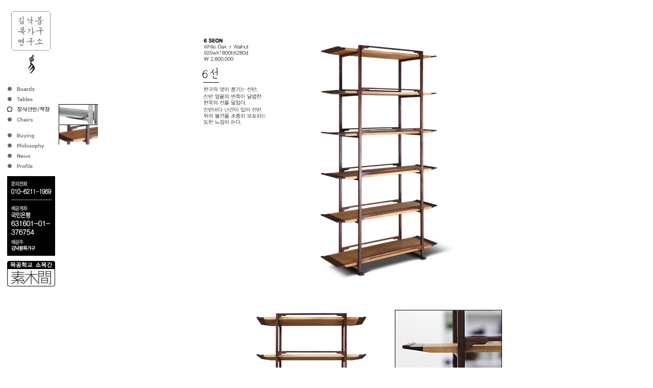

--- FILE ---
content_type: text/html
request_url: http://kimswork.com/6seon.html
body_size: 5663
content:
<!DOCTYPE html PUBLIC "-//W3C//DTD XHTML 1.0 Transitional//EN" "http://www.w3.org/TR/xhtml1/DTD/xhtml1-transitional.dtd">
<html xmlns="http://www.w3.org/1999/xhtml">
<head>
<meta http-equiv="Content-Type" content="text/html; charset=utf-8" />
<title>kimswork</title>
<script type="text/javascript">
function MM_preloadImages() { //v3.0
  var d=document; if(d.images){ if(!d.MM_p) d.MM_p=new Array();
    var i,j=d.MM_p.length,a=MM_preloadImages.arguments; for(i=0; i<a.length; i++)
    if (a[i].indexOf("#")!=0){ d.MM_p[j]=new Image; d.MM_p[j++].src=a[i];}}
}
function MM_swapImgRestore() { //v3.0
  var i,x,a=document.MM_sr; for(i=0;a&&i<a.length&&(x=a[i])&&x.oSrc;i++) x.src=x.oSrc;
}

function MM_findObj(n, d) { //v4.01
  var p,i,x;  if(!d) d=document; if((p=n.indexOf("?"))>0&&parent.frames.length) {
    d=parent.frames[n.substring(p+1)].document; n=n.substring(0,p);}
  if(!(x=d[n])&&d.all) x=d.all[n]; for (i=0;!x&&i<d.forms.length;i++) x=d.forms[i][n];
  for(i=0;!x&&d.layers&&i<d.layers.length;i++) x=MM_findObj(n,d.layers[i].document);
  if(!x && d.getElementById) x=d.getElementById(n); return x;
}

function MM_swapImage() { //v3.0
  var i,j=0,x,a=MM_swapImage.arguments; document.MM_sr=new Array; for(i=0;i<(a.length-2);i+=3)
   if ((x=MM_findObj(a[i]))!=null){document.MM_sr[j++]=x; if(!x.oSrc) x.oSrc=x.src; x.src=a[i+2];}
}
</script>
<style type="text/css">
body,td,th {
	font-size: 10px;
	text-align: center;
}
</style>
</head>

<body onload="MM_preloadImages('images/menu/profile2.jpg','images/menu/product2.jpg','images/menu/buy2.jpg','images/menu/chair2.jpg','images/menu/table2.jpg','images/menu/board2.jpg','images/menu/news2.jpg','images/product/gaji2.jpg','images/order-bt2.jpg')">
<table width="100%" height="100%" border="0" cellpadding="0" cellspacing="0">
  <tr>
    <td width="105" height="100%" valign="top"><a href="index.html"><img src="images/slogo2.jpg" width="94" height="156" /></a>
      <table width="100%" border="0" cellpadding="0" cellspacing="0">
      <tr>
        <td><a href="board.html"><img src="images/menu/board1.jpg" width="105" height="20" id="Image1" onmouseover="MM_swapImage('Image1','','images/menu/board2.jpg',1)" onmouseout="MM_swapImgRestore()" /></a></td>
      </tr>
      <tr>
        <td><a href="table.html"><img src="images/menu/table1.jpg" width="105" height="20" id="Image2" onmouseover="MM_swapImage('Image2','','images/menu/table2.jpg',1)" onmouseout="MM_swapImgRestore()" /></a></td>
      </tr>
      <tr>
        <td><img src="images/menu/shelf2.jpg" width="105" height="20" id="Image3" /></td>
      </tr>
      <tr>
        <td><a href="chair.html"><img src="images/menu/chair1.jpg" width="105" height="20" id="Image4" onmouseover="MM_swapImage('Image4','','images/menu/chair2.jpg',1)" onmouseout="MM_swapImgRestore()" /></a></td>
      </tr>
      <tr>
        <td>&nbsp;</td>
      </tr>
      <tr>
        <td><a href="buy.html"><img src="images/menu/buy1.jpg" width="105" height="20" id="Image5" onmouseover="MM_swapImage('Image5','','images/menu/buy2.jpg',1)" onmouseout="MM_swapImgRestore()" /></a></td>
      </tr>
      <tr>
        <td><a href="product.html"><img src="images/menu/product1.jpg" width="105" height="20" id="Image6" onmouseover="MM_swapImage('Image6','','images/menu/product2.jpg',1)" onmouseout="MM_swapImgRestore()" /></a></td>
      </tr>
      <tr>
        <td><a href="news.html"><img src="images/menu/news1.jpg" width="105" height="20" id="Image8" onmouseover="MM_swapImage('Image8','','images/menu/news2.jpg',1)" onmouseout="MM_swapImgRestore()" /></a></td>
      </tr>
      <tr>
        <td><a href="profile.html"><img src="images/menu/profile1.jpg" width="105" height="20" id="Image7" onmouseover="MM_swapImage('Image7','','images/menu/profile2.jpg',1)" onmouseout="MM_swapImgRestore()" /></a></td>
      </tr>
  </table><p><a href="buy-1.html"></a><img src="images/info.jpg" width="94" height="156" /></p>
    <p><a href="http://cafe.naver.com/somokgan"><img src="images/somokgan.jpg" width="94" height="50" /></a></p></td>
    <td width="80" height="100%" align="center" valign="top"><img src="images/empty.jpg" width="80" height="156" />
      <table width="80" border="0" cellspacing="0" cellpadding="0">
        <tr>
          <td height="20">&nbsp;</td>
        </tr>
        <tr>
          <td height="20">&nbsp;</td>
        </tr>
        <tr>
          <td><table width="80" border="0" align="right" cellpadding="0" cellspacing="0">
            <tr>
              <td><a href="shelf.html"><img src="images/product/gaji1.jpg" width="77" height="40" id="Image9" onmouseover="MM_swapImage('Image9','','images/product/gaji2.jpg',1)" onmouseout="MM_swapImgRestore()" /></a></td>
            </tr>
            <tr>
              <td><img src="images/product/6seon2.jpg" width="77" height="40" /></td>
            </tr>
          </table></td>
        </tr>
        <tr>
          <td>&nbsp;</td>
        </tr>
        <tr>
          <td>&nbsp;</td>
        </tr>
        <tr>
          <td>&nbsp;</td>
        </tr>
        <tr>
          <td>&nbsp;</td>
        </tr>
        <tr>
          <td>&nbsp;</td>
        </tr>
        <tr>
          <td>&nbsp;</td>
        </tr>
    </table></td>
    <td align="center" valign="top"><p><img src="images/product/photos/6seon1.jpg" width="800" height="550" /><br />
    <img src="images/product/photos/6seon2.jpg" width="800" height="472" /><br />
    <a href="buy-1.html"><img src="images/order-bt1.jpg" alt="주문하기" width="94" height="30" id="Image10" onmouseover="MM_swapImage('Image10','','images/order-bt2.jpg',1)" onmouseout="MM_swapImgRestore()" /></a></p></td>
  </tr>
</table>
</body>
</html>
